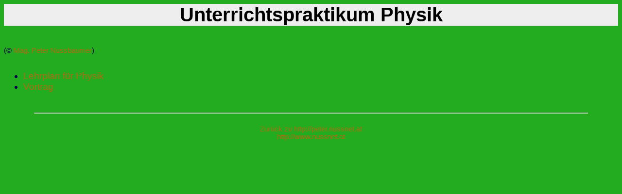

--- FILE ---
content_type: text/html
request_url: http://peter.nussnet.at/kurse/upphysik/index.html
body_size: 421
content:
<html>
<head>
<title> Kurse </title>
<meta name="author" content="Administrator">
<meta name="generator" content="Ulli Meybohms HTML EDITOR">
<link rel="stylesheet" href="../../nussnet.css" type="text/css">
</head>
<body text="#000000" bgcolor="#FFFFFF" link="#FF0000" alink="#FF0000" vlink="#FF0000">
<div align="center"><h1> Unterrichtspraktikum Physik </h1></div>

<br>

(&copy <a href="mailto:peter@nussnet.at">Mag. Peter Nussbaumer</a>)<br>
<br>
<ul>
<li><a href="skriptum.pdf">Lehrplan f&uuml;r Physik</a></li>
<li><a href="lehrplan.html">Vortrag</a></li>

</ul>
<br>
<hr>
<br>
<div align="center"><a href="http://peter.nussnet.at">Zur&uuml;ck zu http://peter.nussnet.at</a><br>
<a href="http://www.nussnet.at">http://www.nussnet.at</a></div>
</body>
</html>

--- FILE ---
content_type: text/css
request_url: http://peter.nussnet.at/nussnet.css
body_size: 503
content:
/* CSS fr Informatik fr Profis */
/* Peter Nussbaumer, BG und BRG Tulln */
/* September 2002 */

/* info_profis.css */


a:link {
        font-weight:normal;
        color:#AF6B10;
        text-decoration:none;
}

a:hover {
        font-weight:normal;
        background-color:#ffffff;
        color:#919F24;
        text-decoration:none;
}

a:visited {
        font-weight:normal;
        color:#FF00FF;
        text-decoration:none;
}

body {
        font-family:Arial, Helvetica;
        font-size:11pt;
        color:#000044;
        background-color:#24ac20;
        /* alte Farbe: #E4FEB4;*/
}

h1, h2, h3 {
        font-family:Arial, Helvetica;
        color:#000000;
        background-color:#eeeeee;
}

h1 { font-size:30pt }
h2 { font-size:20pt }
h3 { font-size:14pt }
h4 { font-size:12pt;
        color:#000000;
        background-color:#eeeeee;
        font-weight:bold;
        text-align:left;
        text-indent:5mm;
}

hr { width:90% }

ul,ol {
        font-family:Arial, Helvetica;
        font-size:14pt;
}

li {
        font-family:Arial, Helvetica;
        font-size:14pt;
}

p {
        font-family:Arial, Helvetica;
        font-size:10pt;
}


pre {
        font-family:Courier;
        font-size:9pt;
        color:#000000;

}

p.haupt {
        font-family:Arial;
        font-size:14pt;
        color:#00ff00;
}
p.unter {
        font-family:Arial;
        font-size:10pt;
        color:#ff0000;
}
/*.klein {font-size:10pt;}*/

td {text-align:center}
